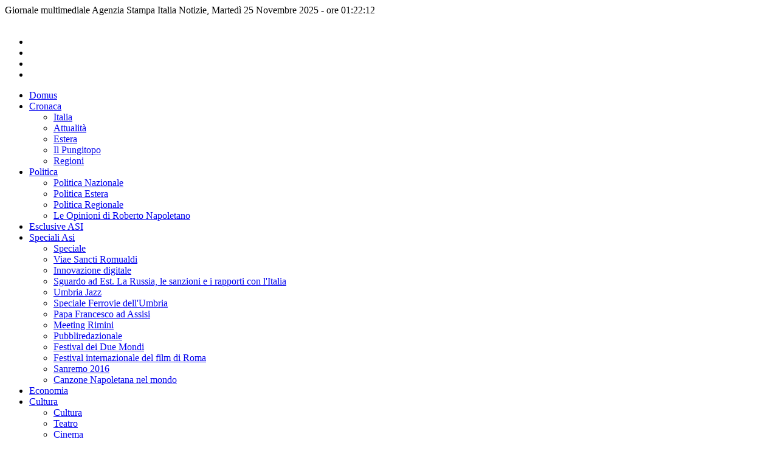

--- FILE ---
content_type: text/html; charset=utf-8
request_url: https://agenziastampaitalia.it/politica/politica-nazionale/1822-casini-udc-si-al-centro-destra-no-a-berlusconi-
body_size: 10926
content:
<!doctype html>
<html lang="it-it">
<head>
<base href="https://agenziastampaitalia.it/politica/politica-nazionale/1822-casini-udc-si-al-centro-destra-no-a-berlusconi-" />
<meta http-equiv="content-type" content="text/html; charset=utf-8" />
<meta name="keywords" content="informazione, comunicazione, media, politica, cronaca, economia, sport. Politica Nazionale, Politica Estera, Politica Italia" />
<meta name="rights" content="Agenzia stampa italia" />
<meta name="author" content=" Redazione ASI" />
<meta property="og:title" content="Casini (Udc): Si al centro-destra, no a Berlusconi " />
<meta property="og:type" content="article" />
<meta property="og:description" content="(ASI) Dopo le smentite del Premier e le accuse mosse contro la magistratura di un possibile complotto de nei sui confronti &amp;egrave; Pier Ferdinando Casini a parlare." />
<meta property="og:locale" content="it_IT" />
<meta property="og:site_name" content="Agenzia Stampa Italia" />
<meta property="og:image" content="http://casinipresidente.files.wordpress.com/2008/04/_documenti_fotodeputati_casini.jpg" />
<meta property="og:url" content="https://agenziastampaitalia.it/politica/politica-nazionale/1822-casini-udc-si-al-centro-destra-no-a-berlusconi-" />
<meta property="article:published_time" content="2011-01-24T12:33:54+00:00" />
<meta property="article:modified_time" content="2011-01-24T12:33:54+00:00" />
<meta property="article:section" content="Politica Nazionale" />
<meta name="description" content="(ASI) Dopo le smentite del Premier e le accuse mosse contro la magistratura di un possibile complotto de nei sui confronti è Pier Ferdinando Casini a" />
<meta name="generator" content="Joomla! - Open Source Content Management - Version 3.10.12 + SEOSimple (http://daobydesign.com)" />
<title>Casini (Udc): Si al centro-destra, no a Berlusconi  | Agenzia Stampa Italia</title>
<link href="/favicon.ico" rel="shortcut icon" type="image/vnd.microsoft.icon" />
<style type="text/css">.spshare_fltlft{display:inline-block}.spshare{margin:10px 0}.sp_fblike{width:120px}.sp_pinterest,.sp_linkedin,.sp_digg{margin-right:10px}.sp_pinterest a{float:left}.sp_plusone{width:62px}.sp_twitter{width:66px}</style>
<script type="application/json" class="joomla-script-options new">{"csrf.token":"83657b443f7b1c587b2b0c4ff369fc00","system.paths":{"root":"","base":""}}</script>
<script src="https://platform.twitter.com/widgets.js" type="text/javascript"></script>
<script type="application/javascript" src="/media/plg_jchoptimize/assets3/gz/0/5a82906c916de2060e54e34ed64b8254.js"></script>
<script type="text/javascript">jQuery(function($){initTooltips();$("body").on("subform-row-add",initTooltips);function initTooltips(event,container){container=container||document;$(container).find(".hasTooltip").tooltip({"html":true,"container":"body"});}});jQuery(window).on('load',function(){new JCaption('img.caption');});jQuery(window).on('load',function(){new JCaption('img.caption');});jQuery(window).on('load',function(){new JCaption('img.caption');});jQuery(window).on('load',function(){new JCaption('img.caption');});jQuery(window).on('load',function(){new JCaption('img.caption');});jQuery(window).on('load',function(){new JCaption('img.caption');});</script>
<meta name="viewport" content="width=device-width, initial-scale=1.0">
<meta http-equiv="X-UA-Compatible" content="IE=edge,chrome=1" />
<meta http-equiv="Content-Type" content="text/html; charset=UTF-8" />
<link rel="apple-touch-icon-precomposed" href="/images/apple-touch-icon-57x57-precomposed.png">
<link rel="apple-touch-icon-precomposed" sizes="72x72" href="/images/apple-touch-icon-72x72-precomposed.png">
<link rel="apple-touch-icon-precomposed" sizes="114x114" href="/images/apple-touch-icon-114x114-precomposed.png">
<link rel="apple-touch-icon-precomposed" sizes="144x144" href="/images/apple-touch-icon-144x144-precomposed.png">
<!-- Le HTML5 shim and media query for IE8 support -->
<!--[if lt IE 9]>
	<script src="//html5shim.googlecode.com/svn/trunk/html5.js"></script>
	<script type="text/javascript" src="/js/respond.min.js"></script>
	<![endif]-->
<link rel="stylesheet" type="text/css" href="/media/plg_jchoptimize/assets3/gz/0/c4bea2dee1ff3dca0f2a4984b75b33bc.css" />
<script src="https://code.jquery.com/jquery-3.6.0.min.js" integrity="sha256-/xUj+3OJU5yExlq6GSYGSHk7tPXikynS7ogEvDej/m4=" crossorigin="anonymous"></script>
<!-- Start cookieyes banner --> <!-- End cookieyes banner -->
<script type="application/javascript" src="/media/plg_jchoptimize/assets3/gz/1/5a82906c916de2060e54e34ed64b8254.js"></script>
<script id="cookieyes"  defer="defer" type="text/javascript" src="https://cdn-cookieyes.com/client_data/efa1561264656347430a8bf9/script.js"></script>
<script defer="defer" src="https://kit.fontawesome.com/0a3ab8e710.js" crossorigin="anonymous"></script>
</head>
<body>
<div class="wrapped-boxed">
<div class="top-header-outer">
<div class="top-header-inner"><script language="JavaScript" type="text/javascript">data=new Date();ora=data.getHours();minuti=data.getMinutes();secondi=data.getSeconds();giorno=data.getDay();mese=data.getMonth();date=data.getDate();year=data.getYear();if(minuti<10)minuti="0"+minuti;if(secondi<10)secondi="0"+secondi;if(year<1900)year=year+1900;if(ora<10)ora="0"+ora;if(giorno==0)giorno=" Domenica ";if(giorno==1)giorno=" Lunedì ";if(giorno==2)giorno=" Martedì ";if(giorno==3)giorno=" Mercoledì ";if(giorno==4)giorno=" Giovedì ";if(giorno==5)giorno=" Venerdì ";if(giorno==6)giorno=" Sabato ";if(mese==0)mese="Gennaio ";if(mese==1)mese="Febbraio ";if(mese==2)mese="Marzo ";if(mese==3)mese="Aprile ";if(mese==4)mese="Maggio ";if(mese==5)mese="Giugno ";if(mese==6)mese="Luglio ";if(mese==7)mese="Agosto ";if(mese==8)mese="Settembre ";if(mese==9)mese="Ottobre ";if(mese==10)mese="Novembre ";if(mese==11)mese="Dicembre";document.write("Giornale multimediale Agenzia Stampa Italia Notizie, "+giorno+" "+date+" "+mese+" "+year+" - ore "+ora+":"+minuti+":"+secondi);</script></div>
</div>
<div class="header-outer">
<div class="header-inner">
<div class="navigazioneBurg"><div class="menunavigaTop"><div></div>
<div></div>
<div></div></div></div>
<div class="logospace"><a href="https://agenziastampaitalia.it" title="Home Page" ><img src="https://agenziastampaitalia.it/templates/ageniziastampaitalia2022/images/logo_asi.jpg" width="1200" height="217" alt=""/></a></div>
<div class="navigasocial"><ul class="socialgrid">
<li><a href="https://www.youtube.com/user/AgenziaStampa" target="_blank"><i class="fa-brands fa-youtube"></i></a></li>
<li><a href="https://twitter.com/agenziaasi" target="_blank"><i class="fa-brands fa-twitter"></i></a></li>
<li><a href="https://www.facebook.com/agenziastampa.italia" target="_blank"><i class="fa-brands fa-facebook"></i></a></li>
<li><a href="https://www.instagram.com/agenziastampaitalia/" target="_blank"><i class="fa-brands fa-instagram"></i></a></li>
</ul></div>
<div class="navigaspace">
<nav class="navbar navbar-default" role="navigation" id="menuwrapper">
<ul class="nav menu mod-list">
<li class="item-733 default"><a href="/" >Domus</a></li><li class="item-640 deeper parent"><a href="/cronaca" >Cronaca</a><ul class="nav-child unstyled small"><li class="item-641"><a href="/cronaca/italia" >Italia</a></li><li class="item-1017"><a href="/cronaca/attualita" >Attualità</a></li><li class="item-642"><a href="/cronaca/estera" >Estera</a></li><li class="item-637"><a href="/cronaca/il-pungitopo" >Il Pungitopo</a></li><li class="item-643"><a href="/cronaca/regioni" >Regioni</a></li></ul></li><li class="item-632 active deeper parent"><a href="/politica" >Politica</a><ul class="nav-child unstyled small"><li class="item-633 current active"><a href="/politica/politica-nazionale" >Politica Nazionale</a></li><li class="item-635"><a href="/politica/politica-estera" >Politica Estera</a></li><li class="item-636"><a href="/politica/politica-regionale" >Politica Regionale</a></li><li class="item-823"><a href="/politica/le-opinioni-di-roberto-napoletano" >Le Opinioni di Roberto Napoletano</a></li></ul></li><li class="item-631"><a href="/esclusive-asi" >Esclusive ASI</a></li><li class="item-644 deeper parent"><a href="/speciali-asi" >Speciali Asi</a><ul class="nav-child unstyled small"><li class="item-645"><a href="/speciali-asi/speciale" >Speciale</a></li><li class="item-1016"><a href="/speciali-asi/viae-sancti-romualdi" >Viae Sancti Romualdi</a></li><li class="item-846"><a href="/speciali-asi/innovazione-digitale" >Innovazione digitale</a></li><li class="item-790"><a href="/speciali-asi/sguardo-ad-est-la-russia-le-sanzioni-e-i-rapporti-con-l-italia" >Sguardo ad Est. La Russia, le sanzioni e i rapporti con l'Italia</a></li><li class="item-648"><a href="/speciali-asi/umbria-jazz" >Umbria Jazz</a></li><li class="item-773"><a href="/speciali-asi/speciale-ferrovie-dell-umbria" >Speciale Ferrovie dell'Umbria</a></li><li class="item-646"><a href="/speciali-asi/papa-francesco-ad-assisi" >Papa Francesco ad Assisi</a></li><li class="item-647"><a href="/speciali-asi/meeting-rimini" >Meeting Rimini</a></li><li class="item-824"><a href="/speciali-asi/meeting-rimini-2" >Pubbliredazionale</a></li><li class="item-649"><a href="/speciali-asi/festival-dei-due-mondi" >Festival dei Due Mondi</a></li><li class="item-650"><a href="/speciali-asi/festival-internazionale-del-film-di-roma" >Festival internazionale del film di Roma </a></li><li class="item-765"><a href="/speciali-asi/sanremo-2016" >Sanremo 2016</a></li><li class="item-898"><a href="/speciali-asi/canzone-napoletana-nel-mondo" >Canzone Napoletana nel mondo</a></li></ul></li><li class="item-652"><a href="/economia" >Economia</a></li><li class="item-653 deeper parent"><a href="/cultura" >Cultura</a><ul class="nav-child unstyled small"><li class="item-654"><a href="/cultura/cultura-2" >Cultura</a></li><li class="item-655"><a href="/cultura/teatro" >Teatro</a></li><li class="item-656"><a href="/cultura/cinema" >Cinema</a></li><li class="item-657"><a href="/cultura/musica" >Musica</a></li><li class="item-658"><a href="/cultura/eventi" >Eventi</a></li><li class="item-659"><a href="/cultura/guida-asi" >Guida ASI</a></li><li class="item-660"><a href="/cultura/scienza-e-tecnologia" >Scienza e tecnologia</a></li><li class="item-661"><a href="/cultura/oroscopo" >Oroscopo</a></li><li class="item-662"><a href="/cultura/medicina-e-salute" >Medicina e Salute</a></li><li class="item-772"><a href="/cultura/esoterismo" >Esoterismo</a></li></ul></li><li class="item-666 deeper parent"><a href="/sport" >Sport</a><ul class="nav-child unstyled small"><li class="item-771"><a href="/sport/olimpiadi" >Olimpiadi</a></li><li class="item-667"><a href="/sport/calcio" >Calcio</a></li><li class="item-668"><a href="/sport/calcio-serie-a" >Calcio Serie A</a></li><li class="item-670"><a href="/sport/calcio-serie-b" >Calcio Serie B</a></li><li class="item-671"><a href="/sport/calcio-lega-pro-i-divisione-girone-b" >Calcio Lega Pro I Divisione Girone B</a></li><li class="item-672"><a href="/sport/calcio-lega-pro-ii-divisione-girone-b" >Calcio Lega Pro II Divisione Girone B</a></li><li class="item-673"><a href="/sport/pallacanestro" >Pallacanestro</a></li><li class="item-674"><a href="/sport/pugilato" >Pugilato</a></li><li class="item-675"><a href="/sport/pallavolo" >Pallavolo</a></li><li class="item-676"><a href="/sport/tennis" >Tennis</a></li><li class="item-677"><a href="/sport/calcio-da-tavolo" >Calcio da tavolo</a></li><li class="item-678"><a href="/sport/ciclismo" >Ciclismo</a></li><li class="item-1026"><a href="/sport/motori" >Motori</a></li><li class="item-679"><a href="/sport/scacchi" >Scacchi</a></li><li class="item-680"><a href="/sport/rugby" >Rugby</a></li><li class="item-681"><a href="/sport/calcio-internazionale" >Calcio internazionale</a></li><li class="item-682"><a href="/sport/vari" >Vari</a></li></ul></li><li class="item-685 deeper parent"><a href="/radio-e-tv" >Multimedia</a><ul class="nav-child unstyled small"><li class="item-696"><a href="/radio-e-tv/web-tv" >Web Tv</a></li><li class="item-697"><a href="/radio-e-tv/web-radio" >Web Radio</a></li><li class="item-687"><a href="/radio-e-tv/multimedia" >Galleria fotografica</a></li><li class="item-686"><a href="/radio-e-tv/interviste" >Interviste</a></li><li class="item-791"><a href="/radio-e-tv/giornale-radio-asi" >Giornale Radio ASI</a></li></ul></li><li class="item-690"><a href="/lettere-in-redazione" >Lettere in redazione</a></li><li class="item-695"><a href="/cerca" >Cerca</a></li></ul>
</nav>
</div>
</div>
</div>
<div class="content-outer">
<div class="content-inner">
<div class="contentMain">
<div id="system-message-container">
<div id="system-message">
<div class="alert alert-warning">
<a class="close" data-dismiss="alert">×</a>
<h4 class="alert-heading">Attenzione</h4>
<div>
<div class="alert-message">JUser: :_load: non è stato possibile caricare l'utente con ID: 113</div>
</div>
</div>
</div>
</div>
<div class="item-page" itemscope itemtype="https://schema.org/Article">
<meta itemprop="inLanguage" content="it-IT" />
<div class="page-header">
<h2 class="titoloArticolo" itemprop="name">
				Casini (Udc): Si al centro-destra, no a Berlusconi 			</h2>
<div class="occhielloArticolo"><p></p></div>
</div>
<div class="infoBox">
<div class="shareArticolo">
<div class="icons">
<div class="btn-group pull-right">
<button class="btn dropdown-toggle" type="button" id="dropdownMenuButton-1822" aria-label="Strumenti utenti"
				data-toggle="dropdown" aria-haspopup="true" aria-expanded="false">
<span class="icon-cog" aria-hidden="true"></span>
<span class="caret" aria-hidden="true"></span>
</button>
<ul class="dropdown-menu" aria-labelledby="dropdownMenuButton-1822">
<li class="print-icon"> <a href="/politica/politica-nazionale/1822-casini-udc-si-al-centro-destra-no-a-berlusconi-?tmpl=component&amp;print=1&amp;layout=default" title="Stampa articolo < Casini (Udc): Si al centro-destra, no a Berlusconi  >" onclick="window.open(this.href,'win2','status=no,toolbar=no,scrollbars=yes,titlebar=no,menubar=no,resizable=yes,width=640,height=480,directories=no,location=no'); return false;" rel="nofollow">	<span class="icon-print" aria-hidden="true"></span>
		Stampa	</a> </li>
</ul>
</div>
</div>
</div>
<div class="infoarticolo">	<dl class="article-info muted">
<dt class="article-info-term">
									Dettagli							</dt>
<dd class="category-name">
																		Categoria: <a href="/politica/politica-nazionale" itemprop="genre">Politica Nazionale</a>	</dd>
<dd class="published">
<span class="icon-calendar" aria-hidden="true"></span>
<time datetime="2011-01-24T13:33:54+01:00" itemprop="datePublished">
					Pubblicato: 24 Gennaio 2011				</time>
</dd>
</dl>
</div>
</div>
<div id='fb-root'></div><div class='spshare'><div class='sp_twitter spshare_fltlft'><a href='https://twitter.com/share' class='twitter-share-button' data-text='Casini (Udc): Si al centro-destra, no a Berlusconi  via @AgenziaASI' data-url='https://agenziastampaitalia.it/politica/politica-nazionale/1822-casini-udc-si-al-centro-destra-no-a-berlusconi-' data-count='vertical'>Tweet</a></div><div class="sp_fblike spshare_fltlft"><div class="fb-share-button" data-href="https://agenziastampaitalia.it/politica/politica-nazionale/1822-casini-udc-si-al-centro-destra-no-a-berlusconi-" data-layout="button_count" data-size="small"><a target="_blank"  class="fb-xfbml-parse-ignore">Condividi</a></div></div><div style='clear:both'></div></div>
<div itemprop="articleBody">
<p style="text-align: justify;">(ASI) Dopo le smentite del Premier e le accuse mosse contro la magistratura di un possibile complotto de nei sui confronti è Pier Ferdinando Casini a parlare.</p>
<p style="text-align: justify;"> </p>
<p style="text-align: justify;">Il leader dell'Unione di Centro in un'intervista rilasciata a "La Stampa" ha affermato di essere pronto a rientrare in una maggioranza di centro-destra, senza però di Silvio Berlusconi.</p>
<p style="text-align: justify;">"E' incredibile, invece di occuparsi dei problemi del Paese, che il Governo al gran completo pensa solo a difendere Berlusconi"- afferma Casini-"Berlusconi dovrebbe spiegarci, non può continuare a negare il cento per cento di quel che è stato accertato dalle indagini. Poi dovrebbe scusarsi per il danno d'immagine che questa storia sta portando al Paese. Nel Pdl ci sono personalità autorevoli che potrebbero guidare un governo "senza", ma non "contro", Berlusconi, che potrebbe conservare il ruolo di leader del centrodestra e dedicarsi a chiarire la sua posizione personale". Alla domanda se vede l'elezioni anticipate dietro l'angolo, Casini, concludendo, risponde: "«Le elezioni in Italia non le decide né il governo né l'opposizione. Tocca al Capo dello Stato. Se si apre una crisi e il presidente Napolitano, dopo le consultazioni, ravvisa che non esiste più una maggioranza, ci saranno le elezioni. Altrimenti no».</p>	</div>
<div class="clear"> </div>
<div class="social-buttons">
<div id="fb-root">
</div>
<script>(function(d,s,id){var js,fjs=d.getElementsByTagName(s)[0];if(d.getElementById(id))return;js=d.createElement(s);js.id=id;js.src="//connect.facebook.net/it_IT/sdk.js#xfbml=1&appId=300817476742261&version=v2.0";fjs.parentNode.insertBefore(js,fjs);}(document,'script','facebook-jssdk'));</script>
<div style="float:left;margin:0;padding:0;text-align:left;margin-right:10px;">
<div class="fb-like" data-layout="button_count" data-action="like" data-show-faces="false" data-share="false">
</div>
</div>
<div style="float:left;margin:0;padding:0;text-align:left;margin-right:10px;">
<div class="fb-share-button" data-type="button_count">
</div>
</div>
<div style="float:left;margin:0;padding:0;text-align:left;margin-right:10px;">
<a href="https://twitter.com/share" class="twitter-share-button" data-via="AgenziaASI" data-lang="it" data-hashtags="asi">Tweet</a>
<script>!function(d,s,id){var js,fjs=d.getElementsByTagName(s)[0],p=/^http:/.test(d.location)?'http':'https';if(!d.getElementById(id)){js=d.createElement(s);js.id=id;js.src=p+'://platform.twitter.com/widgets.js';fjs.parentNode.insertBefore(js,fjs);}}(document,'script','twitter-wjs');</script>
</div>
<div style="float:left;margin:0;padding:0;text-align:left;">
<script type="text/javascript" src="https://apis.google.com/js/plusone.js">
                                                                        </script>
<g:plusone>
</g:plusone>
</div>
<!--
                                                                    <span class='st_fblike_hcount' displayText='Facebook Like'>
                                                                    </span>
                                                                    <span class='st_facebook_hcount' displayText='Facebook'>
                                                                    </span>
                                                                    <span class='st_twitter_hcount' displayText='Tweet'>
                                                                    </span>
                                                                    <span class='st_googleplus_hcount' displayText='Google +'>
                                                                    </span>
                                                                    <span class='st__hcount' displayText=''>
                                                                    </span>-->
</div>
<div class="clear"> </div>
<!-- ############################################# -->
<ul class="pager pagenav">
<li class="previous">
<a class="hasTooltip" title="Idv: Serve il voto, Casini sbaglia strategia " aria-label="Articolo precedente: Idv: Serve il voto, Casini sbaglia strategia " href="/politica/politica-nazionale/1823-idv-serve-il-voto-casini-sbaglia-strategia-" rel="prev">
<span class="icon-chevron-left" aria-hidden="true"></span> <span aria-hidden="true">Indietro</span>	</a>
</li>
<li class="next">
<a class="hasTooltip" title="Carceri, Ferrante (PD): &quot;Numero suicidi tragica continuita’ con 2010&quot; " aria-label="Articolo successivo: Carceri, Ferrante (PD): &quot;Numero suicidi tragica continuita’ con 2010&quot; " href="/politica/politica-nazionale/1821-carceri-ferrante-pd-qnumero-suicidi-tragica-continuita-con-2010q-" rel="next">
<span aria-hidden="true">Avanti</span> <span class="icon-chevron-right" aria-hidden="true"></span>	</a>
</li>
</ul>
<p style="font-size: 10px; color: #333; text-align: justify;">ASI precisa: la pubblicazione di un articolo e/o di un'intervista scritta o video in tutte le sezioni del giornale non significa necessariamente la condivisione parziale o integrale dei contenuti in esso espressi. Gli elaborati possono rappresentare pareri, interpretazioni e ricostruzioni storiche anche soggettive. Pertanto, le responsabilità delle dichiarazioni sono dell'autore e/o dell'intervistato che ci ha fornito il contenuto. L'intento della testata è quello di fare informazione a 360 gradi e di divulgare notizie di interesse pubblico. Naturalmente, sull'argomento trattato, il giornale ASI è a disposizione degli interessati e a pubblicare loro i comunicati o/e le repliche che ci invieranno. Infine, invitiamo i lettori ad approfondire sempre gli argomenti trattati, a consultare più fonti e lasciamo a ciascuno di loro la libertà d'interpretazione</p>
<div class="clear"></div></div>
<div class="clear"></div>
<!-- striscia unica categoria CORRELATI -->
<div class="boxcatLung resized correlati"> <h3 class="titolosezioneHome">Continua a leggere</h3>
<!-- inizio pull -->
<div class="fasciasotto categoria">
<div class="articoloColST"><div class="immaginearticoloPrimoCol"><img src="https://agenziastampaitalia.it/images/260224/tiso.jpg"></div><div class="titoloArticoloPrimoCol"><h3><a href="https://agenziastampaitalia.it/politica/politica-nazionale/72911-cop30-confeuro-persa-occasione-su-combustibili-fossili-e-cambiamento-climatico">COP30, Confeuro: “Persa occasione su combustibili fossili e cambiamento climatico”</a></h3></div></div>
<div class="articoloColST"><div class="immaginearticoloPrimoCol"><img src="https://agenziastampaitalia.it/images/000280925/carmela_tiso.jpg"></div><div class="titoloArticoloPrimoCol"><h3><a href="https://agenziastampaitalia.it/politica/politica-nazionale/72910-violenza-donne-tiso-accademia-ic-contrastare-vittimizzazione-secondaria">Violenza donne, Tiso(Accademia IC): "Contrastare vittimizzazione secondaria" </a></h3></div></div>
<div class="articoloColST"><div class="immaginearticoloPrimoCol"><img src="https://agenziastampaitalia.it/"></div><div class="titoloArticoloPrimoCol"><h3><a href="https://agenziastampaitalia.it/politica/politica-nazionale/72909-le-regionali-come-test-delle-alleanze-segnali-per-il-futuro-e-indirizzi-per-il-presente">Le regionali come test delle alleanze: segnali per il futuro e indirizzi per il presente</a></h3></div></div>
</div>
<!-- fine pull -->
</div>
<!-- fine striscia unica categoria -->
</div>
<div class="SidebarMain">
<div class="moduletable">
<div class="custom"  >
<div>&nbsp;</div>
<div class="caption" style="text-align: left;"><strong><span><em>L'onestà intellettuale crea dibattito e stimola nelle persone l'approfondimento. Chi sostiene l'informazione libera, sostiene il pluralismo e la libertà di pensiero. La nostra missione è fare informazione a 360 gradi.</em></span></strong></div>
<div class="caption" style="text-align: left;"><br /><strong> <span style="font-size: 12pt;">Se credi ed apprezzi la linea editoriale di questo giornale hai la possibilità di sostenerlo concretamente.</span></strong></div>
<div>&nbsp;</div>
<form action="https://www.paypal.com/cgi-bin/webscr" method="post" target="_top"><input name="cmd" type="hidden" value="_s-xclick" /> <input name="hosted_button_id" type="hidden" value="32V3SHZB939ZC" /> <input alt="PayPal è il metodo rapido e sicuro per pagare e farsi pagare online." name="submit" src="https://www.paypalobjects.com/it_IT/IT/i/btn/btn_donateCC_LG.gif" type="image" /> <img src="https://www.paypalobjects.com/it_IT/i/scr/pixel.gif" alt="" width="1" height="1" style="display: block; margin-left: auto; margin-right: auto;" /></form>
<p>&nbsp;</p>
<p>&nbsp;</p></div>
</div>
<!-- ultimi articoli -->
<div class="boxcat">
<div class="fasciasopra categoria ultimiSidebar">
<h3 class="titolosezioneHome">Ultimi articoli</h3>
<div class="ColonnaSx">
<div class="immaginearticoloPrimo">
<img src="https://agenziastampaitalia.it/images/260224/tiso.jpg">
<div class="titoloArticoloPrimo"><h3><a href="https://agenziastampaitalia.it/politica/politica-nazionale/72911-cop30-confeuro-persa-occasione-su-combustibili-fossili-e-cambiamento-climatico">COP30, Confeuro: “Persa occasione su combustibili fossili e cambiamento climatico”</a></h3><p>(ASI) “La COP30 rappresenta un appuntamento fondamentale per promuovere soluzioni intersettoriali e costruire partenariati resilienti, contribuendo in modo concreto alla gestione dei rischi sempre più rilevanti legati alla crisi climatica.
</p>
</div>
</div>
</div>
<div class="ColonnaSx">
<div class="immaginearticoloPrimo">
<img src="https://agenziastampaitalia.it/images/000280925/carmela_tiso.jpg">
<div class="titoloArticoloPrimo"><h3><a href="https://agenziastampaitalia.it/politica/politica-nazionale/72910-violenza-donne-tiso-accademia-ic-contrastare-vittimizzazione-secondaria">Violenza donne, Tiso(Accademia IC): "Contrastare vittimizzazione secondaria" </a></h3><p>(ASI) "La violenza contro le donne non si manifesta solo attraverso colpi, minacce o abusi fisici. Esiste una forma di violenza più silenziosa, ma altrettanto distruttiva: la violenza delle parole. ...</p>
</div>
</div>
</div>
<div class="ColonnaSx">
<div class="immaginearticoloPrimo">
<img src="https://agenziastampaitalia.it/">
<div class="titoloArticoloPrimo"><h3><a href="https://agenziastampaitalia.it/politica/politica-nazionale/72909-le-regionali-come-test-delle-alleanze-segnali-per-il-futuro-e-indirizzi-per-il-presente">Le regionali come test delle alleanze: segnali per il futuro e indirizzi per il presente</a></h3><p>(ASI) - Sette regioni sono impegnate con i rinnovi del Presidente e della Giunta Regionale. Ma le elezioni in Veneto, Campania e Puglia sono state attenzionate come banco di prova ...</p>
</div>
</div>
</div>
<div class="ColonnaSx">
<div class="immaginearticoloPrimo">
<img src="https://agenziastampaitalia.it/images/000280925/G20.jpg">
<div class="titoloArticoloPrimo"><h3><a href="https://agenziastampaitalia.it/politica/politica-estera/72908-dal-g20-di-johannesburg-li-qiang-rilancia-il-multilateralismo-e-la-cooperazione-internazionale">Dal G20 di Johannesburg, Li Qiang rilancia il multilateralismo e la cooperazione internazionale</a></h3><p>(ASI) Messo in penombra dal frenetico dibattito successivo alla presentazione del piano di pace in 28 punti elaborato dagli Stati Uniti e sottoposto all’Ucraina, il G20 di Johannesburg ha comunque ...</p>
</div>
</div>
</div>
<div class="ColonnaSx">
<div class="immaginearticoloPrimo">
<img src="https://agenziastampaitalia.it/images/000/pacerussiaucraina.jpg">
<div class="titoloArticoloPrimo"><h3><a href="https://agenziastampaitalia.it/politica/politica-estera/72907-da-washington-a-ginevra-il-piano-in-28-punti-e-la-replica-europea">Da Washington a Ginevra: il piano in 28 punti e la replica europea</a></h3><p>(ASI) - Gli Stati Uniti hanno svelato il loro piano in 28 punti degli USA, per la pace in Ucraina. È un progetto di pace ambizioso che combina garanzie di sicurezza, concessioni ...</p>
</div>
</div>
</div>
<div class="ColonnaSx">
<div class="immaginearticoloPrimo">
<img src="https://agenziastampaitalia.it/images/260224/aleo1.jpg">
<div class="titoloArticoloPrimo"><h3><a href="https://agenziastampaitalia.it/cronaca/attualita/72906-dubai-un-boato-enorme-poi-lo-schianto-aleo-testimone-della-tragedia-aerea-al-dubai-air-show">Dubai. “Un boato enorme, poi lo schianto”: Aleo testimone della tragedia aerea al Dubai Air Show</a></h3><p>(ASI) Dubai – Una tragedia ha scosso il pubblico del Dubai Air Show durante l’ultima giornata della manifestazione: un caccia HAL Tejas dell’aeronautica militare indiana si è schiantato al suolo ...</p>
</div>
</div>
</div>
<div class="ColonnaSx">
<div class="immaginearticoloPrimo">
<img src="https://agenziastampaitalia.it/images/000/bertoldi11.jpg">
<div class="titoloArticoloPrimo"><h3><a href="https://agenziastampaitalia.it/politica/politica-nazionale/72905-lo-stato-e-la-famiglia-innaturale-che-non-abbiamo-mai-scelto"> Lo Stato è la famiglia innaturale che non abbiamo mai scelto.</a></h3><p>(ASI) La vicenda della famiglia che vive nel bosco a Palmoli (Abruzzo) è l’ennesima prova di quanto lo Stato tenda a sostituirsi ai genitori: uno Stato paternalista, etico e oppressivo ...</p>
</div>
</div>
</div>
<div class="ColonnaSx">
<div class="immaginearticoloPrimo">
<img src="https://agenziastampaitalia.it/images/000/ornalla_ciao.jpg">
<div class="titoloArticoloPrimo"><h3><a href="https://agenziastampaitalia.it/cronaca/attualita/72904-addio-a-ornella-vanoni-di-salvo-nugnes">Addio a Ornella Vanoni di Salvo Nugnes</a></h3><p>(ASI) Una delle voci più grandi e riconoscibili della musica italiana ci lascia: un’artista straordinaria, carismatica, capace di trasformare ogni brano in un’emozione irripetibile.
</p>
</div>
</div>
</div>
<div class="ColonnaSx">
<div class="immaginearticoloPrimo">
<img src="https://agenziastampaitalia.it/images/260224/mazzetti3.jpg">
<div class="titoloArticoloPrimo"><h3><a href="https://agenziastampaitalia.it/politica/politica-nazionale/72903-alluvione-mazzetti-fi-un-testo-unico-per-stabilire-competenze-e-gestione-lanciamo-una-sinergia-dalla-prevenzione-all-emergenza-fino-alla-ricostruzione-utilizzando-pubblico-privato">Alluvione, Mazzetti (FI): "Un testo unico per stabilire competenze e gestione. Lanciamo una sinergia dalla prevenzione all'emergenza fino alla ricostruzione utilizzando  pubblico-privato"</a></h3><p>(ASI) Roma – "Anche oggi abbiamo voluto valorizzare le imprese del territorio che, con grande professionalità, si sono strutturate, specializzate, hanno saputo innovare e hanno fatto sinergia con il pubblico.
</p>
</div>
</div>
</div>
<div class="ColonnaSx">
<div class="immaginearticoloPrimo">
<img src="https://agenziastampaitalia.it/images/000/delmastro1.jpg">
<div class="titoloArticoloPrimo"><h3><a href="https://agenziastampaitalia.it/politica/politica-nazionale/72902-carceri-delmastro-fdi-a-civitavecchia-134-nuovi-posti-di-civilta-lo-stato-avanza">Carceri, Delmastro (FdI): a Civitavecchia 134 nuovi posti di civiltà. lo Stato avanza</a></h3><p>(ASI) “Quella di ieri è stata una giornata fondamentale per il sistema penitenziario del Lazio e per la città di Civitavecchia.&nbsp;Con l’inaugurazione del nuovo reparto Gemelli della Casa ...</p>
</div>
</div>
</div>
</div>
</div>
<!-- fine ultimi articoli -->
</div>
</div>
</div>
<div id="system-message-container">
<div id="system-message">
<div class="alert alert-warning">
<a class="close" data-dismiss="alert">×</a>
<h4 class="alert-heading">Attenzione</h4>
<div>
<div class="alert-message">JUser: :_load: non è stato possibile caricare l'utente con ID: 113</div>
</div>
</div>
</div>
</div>
<div class="pre-footer-outer">
<div class="navigasocial mobile"><ul class="socialgrid">
<li><a href="https://www.youtube.com/user/AgenziaStampa" target="_blank"><i class="fa-brands fa-youtube"></i></a></li>
<li><a href="https://twitter.com/agenziaasi" target="_blank"><i class="fa-brands fa-twitter"></i></a></li>
<li><a href="https://www.facebook.com/agenziastampa.italia" target="_blank"><i class="fa-brands fa-facebook"></i></a></li>
<li><a href="https://www.instagram.com/agenziastampaitalia/" target="_blank"><i class="fa-brands fa-instagram"></i></a></li>
</ul></div>
<div class="pre-footer-inner"><img class="logofooter" src="https://agenziastampaitalia.it/templates/ageniziastampaitalia2022/images/logo_asi.jpg">
<div class="moduletable sitemap_bottom">
<h3>Mappa del giornale multimediale www.agenziastampaitalia.it</h3>
<ul class="nav menu mod-list">
<li class="item-733 default"><a href="/" >Domus</a></li><li class="item-640 deeper parent"><a href="/cronaca" >Cronaca</a><ul class="nav-child unstyled small"><li class="item-641"><a href="/cronaca/italia" >Italia</a></li><li class="item-1017"><a href="/cronaca/attualita" >Attualità</a></li><li class="item-642"><a href="/cronaca/estera" >Estera</a></li><li class="item-637"><a href="/cronaca/il-pungitopo" >Il Pungitopo</a></li><li class="item-643"><a href="/cronaca/regioni" >Regioni</a></li></ul></li><li class="item-632 active deeper parent"><a href="/politica" >Politica</a><ul class="nav-child unstyled small"><li class="item-633 current active"><a href="/politica/politica-nazionale" >Politica Nazionale</a></li><li class="item-635"><a href="/politica/politica-estera" >Politica Estera</a></li><li class="item-636"><a href="/politica/politica-regionale" >Politica Regionale</a></li><li class="item-823"><a href="/politica/le-opinioni-di-roberto-napoletano" >Le Opinioni di Roberto Napoletano</a></li></ul></li><li class="item-631"><a href="/esclusive-asi" >Esclusive ASI</a></li><li class="item-644 deeper parent"><a href="/speciali-asi" >Speciali Asi</a><ul class="nav-child unstyled small"><li class="item-645"><a href="/speciali-asi/speciale" >Speciale</a></li><li class="item-1016"><a href="/speciali-asi/viae-sancti-romualdi" >Viae Sancti Romualdi</a></li><li class="item-846"><a href="/speciali-asi/innovazione-digitale" >Innovazione digitale</a></li><li class="item-790"><a href="/speciali-asi/sguardo-ad-est-la-russia-le-sanzioni-e-i-rapporti-con-l-italia" >Sguardo ad Est. La Russia, le sanzioni e i rapporti con l'Italia</a></li><li class="item-648"><a href="/speciali-asi/umbria-jazz" >Umbria Jazz</a></li><li class="item-773"><a href="/speciali-asi/speciale-ferrovie-dell-umbria" >Speciale Ferrovie dell'Umbria</a></li><li class="item-646"><a href="/speciali-asi/papa-francesco-ad-assisi" >Papa Francesco ad Assisi</a></li><li class="item-647"><a href="/speciali-asi/meeting-rimini" >Meeting Rimini</a></li><li class="item-824"><a href="/speciali-asi/meeting-rimini-2" >Pubbliredazionale</a></li><li class="item-649"><a href="/speciali-asi/festival-dei-due-mondi" >Festival dei Due Mondi</a></li><li class="item-650"><a href="/speciali-asi/festival-internazionale-del-film-di-roma" >Festival internazionale del film di Roma </a></li><li class="item-765"><a href="/speciali-asi/sanremo-2016" >Sanremo 2016</a></li><li class="item-898"><a href="/speciali-asi/canzone-napoletana-nel-mondo" >Canzone Napoletana nel mondo</a></li></ul></li><li class="item-652"><a href="/economia" >Economia</a></li><li class="item-653 deeper parent"><a href="/cultura" >Cultura</a><ul class="nav-child unstyled small"><li class="item-654"><a href="/cultura/cultura-2" >Cultura</a></li><li class="item-655"><a href="/cultura/teatro" >Teatro</a></li><li class="item-656"><a href="/cultura/cinema" >Cinema</a></li><li class="item-657"><a href="/cultura/musica" >Musica</a></li><li class="item-658"><a href="/cultura/eventi" >Eventi</a></li><li class="item-659"><a href="/cultura/guida-asi" >Guida ASI</a></li><li class="item-660"><a href="/cultura/scienza-e-tecnologia" >Scienza e tecnologia</a></li><li class="item-661"><a href="/cultura/oroscopo" >Oroscopo</a></li><li class="item-662"><a href="/cultura/medicina-e-salute" >Medicina e Salute</a></li><li class="item-772"><a href="/cultura/esoterismo" >Esoterismo</a></li></ul></li><li class="item-666 deeper parent"><a href="/sport" >Sport</a><ul class="nav-child unstyled small"><li class="item-771"><a href="/sport/olimpiadi" >Olimpiadi</a></li><li class="item-667"><a href="/sport/calcio" >Calcio</a></li><li class="item-668"><a href="/sport/calcio-serie-a" >Calcio Serie A</a></li><li class="item-670"><a href="/sport/calcio-serie-b" >Calcio Serie B</a></li><li class="item-671"><a href="/sport/calcio-lega-pro-i-divisione-girone-b" >Calcio Lega Pro I Divisione Girone B</a></li><li class="item-672"><a href="/sport/calcio-lega-pro-ii-divisione-girone-b" >Calcio Lega Pro II Divisione Girone B</a></li><li class="item-673"><a href="/sport/pallacanestro" >Pallacanestro</a></li><li class="item-674"><a href="/sport/pugilato" >Pugilato</a></li><li class="item-675"><a href="/sport/pallavolo" >Pallavolo</a></li><li class="item-676"><a href="/sport/tennis" >Tennis</a></li><li class="item-677"><a href="/sport/calcio-da-tavolo" >Calcio da tavolo</a></li><li class="item-678"><a href="/sport/ciclismo" >Ciclismo</a></li><li class="item-1026"><a href="/sport/motori" >Motori</a></li><li class="item-679"><a href="/sport/scacchi" >Scacchi</a></li><li class="item-680"><a href="/sport/rugby" >Rugby</a></li><li class="item-681"><a href="/sport/calcio-internazionale" >Calcio internazionale</a></li><li class="item-682"><a href="/sport/vari" >Vari</a></li></ul></li><li class="item-685 deeper parent"><a href="/radio-e-tv" >Multimedia</a><ul class="nav-child unstyled small"><li class="item-696"><a href="/radio-e-tv/web-tv" >Web Tv</a></li><li class="item-697"><a href="/radio-e-tv/web-radio" >Web Radio</a></li><li class="item-687"><a href="/radio-e-tv/multimedia" >Galleria fotografica</a></li><li class="item-686"><a href="/radio-e-tv/interviste" >Interviste</a></li><li class="item-791"><a href="/radio-e-tv/giornale-radio-asi" >Giornale Radio ASI</a></li></ul></li><li class="item-690"><a href="/lettere-in-redazione" >Lettere in redazione</a></li><li class="item-695"><a href="/cerca" >Cerca</a></li></ul>
</div>
</div>
</div>
<div class="footer-outer">
<div class="footer-inner">	<div class="moduletable">
<ul class="nav menu menufooter mod-list">
<li class="item-185"><a href="/chi-siamo" >Chi siamo</a></li><li class="item-186"><a href="/" >Contatti</a></li><li class="item-1015"><a href="/partner-asi" >Partner ASI</a></li><li class="item-187"><a href="/" >Crediti</a></li><li class="item-988"><a href="/giornale-giorno" >Giornale del giorno</a></li><li class="item-740"><a href="/privacy-policy" >Privacy Policy</a></li><li class="item-718"><a href="/area-riservata" >Area riservata</a></li><li class="item-897"><a href="/sostieni-asi" >Sostieni ASI</a></li></ul>
</div>
<p>Agenzia Stampa Italia: Giornale A.S.I. - Supplemento Quotidiano di "TifoGrifo" Registrazione N° 33/2002 Albo dei Periodici del Tribunale di Perugia 24/9/2002 autorizzato il 30/7/2009 - Iscrizione Registro Operatori della Comunicazione N° 21374 - Partita IVA: 03125390546 - Iscritta al registro delle imprese di Perugia C.C.I.A.A. Nr. Rea PG 273151
<br />Copyright © 2010-2022 www.agenziastampaitalia.it. Tutti i diritti sono riservati.</p></div>
</div>
<div class="menu_mobile menu_mobile_fullscreen"><a class="menunavigaTopClose">X</a>
<div class="menu_mobile_inner">
<div class="contentMen">
<div class="leftMen"><nav class="navbar navbar-default" role="navigation" id="menuwrapper">
<ul class="nav menu mod-list">
<li class="item-733 default"><a href="/" >Domus</a></li><li class="item-640 deeper parent"><a href="/cronaca" >Cronaca</a><ul class="nav-child unstyled small"><li class="item-641"><a href="/cronaca/italia" >Italia</a></li><li class="item-1017"><a href="/cronaca/attualita" >Attualità</a></li><li class="item-642"><a href="/cronaca/estera" >Estera</a></li><li class="item-637"><a href="/cronaca/il-pungitopo" >Il Pungitopo</a></li><li class="item-643"><a href="/cronaca/regioni" >Regioni</a></li></ul></li><li class="item-632 active deeper parent"><a href="/politica" >Politica</a><ul class="nav-child unstyled small"><li class="item-633 current active"><a href="/politica/politica-nazionale" >Politica Nazionale</a></li><li class="item-635"><a href="/politica/politica-estera" >Politica Estera</a></li><li class="item-636"><a href="/politica/politica-regionale" >Politica Regionale</a></li><li class="item-823"><a href="/politica/le-opinioni-di-roberto-napoletano" >Le Opinioni di Roberto Napoletano</a></li></ul></li><li class="item-631"><a href="/esclusive-asi" >Esclusive ASI</a></li><li class="item-644 deeper parent"><a href="/speciali-asi" >Speciali Asi</a><ul class="nav-child unstyled small"><li class="item-645"><a href="/speciali-asi/speciale" >Speciale</a></li><li class="item-1016"><a href="/speciali-asi/viae-sancti-romualdi" >Viae Sancti Romualdi</a></li><li class="item-846"><a href="/speciali-asi/innovazione-digitale" >Innovazione digitale</a></li><li class="item-790"><a href="/speciali-asi/sguardo-ad-est-la-russia-le-sanzioni-e-i-rapporti-con-l-italia" >Sguardo ad Est. La Russia, le sanzioni e i rapporti con l'Italia</a></li><li class="item-648"><a href="/speciali-asi/umbria-jazz" >Umbria Jazz</a></li><li class="item-773"><a href="/speciali-asi/speciale-ferrovie-dell-umbria" >Speciale Ferrovie dell'Umbria</a></li><li class="item-646"><a href="/speciali-asi/papa-francesco-ad-assisi" >Papa Francesco ad Assisi</a></li><li class="item-647"><a href="/speciali-asi/meeting-rimini" >Meeting Rimini</a></li><li class="item-824"><a href="/speciali-asi/meeting-rimini-2" >Pubbliredazionale</a></li><li class="item-649"><a href="/speciali-asi/festival-dei-due-mondi" >Festival dei Due Mondi</a></li><li class="item-650"><a href="/speciali-asi/festival-internazionale-del-film-di-roma" >Festival internazionale del film di Roma </a></li><li class="item-765"><a href="/speciali-asi/sanremo-2016" >Sanremo 2016</a></li><li class="item-898"><a href="/speciali-asi/canzone-napoletana-nel-mondo" >Canzone Napoletana nel mondo</a></li></ul></li><li class="item-652"><a href="/economia" >Economia</a></li><li class="item-653 deeper parent"><a href="/cultura" >Cultura</a><ul class="nav-child unstyled small"><li class="item-654"><a href="/cultura/cultura-2" >Cultura</a></li><li class="item-655"><a href="/cultura/teatro" >Teatro</a></li><li class="item-656"><a href="/cultura/cinema" >Cinema</a></li><li class="item-657"><a href="/cultura/musica" >Musica</a></li><li class="item-658"><a href="/cultura/eventi" >Eventi</a></li><li class="item-659"><a href="/cultura/guida-asi" >Guida ASI</a></li><li class="item-660"><a href="/cultura/scienza-e-tecnologia" >Scienza e tecnologia</a></li><li class="item-661"><a href="/cultura/oroscopo" >Oroscopo</a></li><li class="item-662"><a href="/cultura/medicina-e-salute" >Medicina e Salute</a></li><li class="item-772"><a href="/cultura/esoterismo" >Esoterismo</a></li></ul></li><li class="item-666 deeper parent"><a href="/sport" >Sport</a><ul class="nav-child unstyled small"><li class="item-771"><a href="/sport/olimpiadi" >Olimpiadi</a></li><li class="item-667"><a href="/sport/calcio" >Calcio</a></li><li class="item-668"><a href="/sport/calcio-serie-a" >Calcio Serie A</a></li><li class="item-670"><a href="/sport/calcio-serie-b" >Calcio Serie B</a></li><li class="item-671"><a href="/sport/calcio-lega-pro-i-divisione-girone-b" >Calcio Lega Pro I Divisione Girone B</a></li><li class="item-672"><a href="/sport/calcio-lega-pro-ii-divisione-girone-b" >Calcio Lega Pro II Divisione Girone B</a></li><li class="item-673"><a href="/sport/pallacanestro" >Pallacanestro</a></li><li class="item-674"><a href="/sport/pugilato" >Pugilato</a></li><li class="item-675"><a href="/sport/pallavolo" >Pallavolo</a></li><li class="item-676"><a href="/sport/tennis" >Tennis</a></li><li class="item-677"><a href="/sport/calcio-da-tavolo" >Calcio da tavolo</a></li><li class="item-678"><a href="/sport/ciclismo" >Ciclismo</a></li><li class="item-1026"><a href="/sport/motori" >Motori</a></li><li class="item-679"><a href="/sport/scacchi" >Scacchi</a></li><li class="item-680"><a href="/sport/rugby" >Rugby</a></li><li class="item-681"><a href="/sport/calcio-internazionale" >Calcio internazionale</a></li><li class="item-682"><a href="/sport/vari" >Vari</a></li></ul></li><li class="item-685 deeper parent"><a href="/radio-e-tv" >Multimedia</a><ul class="nav-child unstyled small"><li class="item-696"><a href="/radio-e-tv/web-tv" >Web Tv</a></li><li class="item-697"><a href="/radio-e-tv/web-radio" >Web Radio</a></li><li class="item-687"><a href="/radio-e-tv/multimedia" >Galleria fotografica</a></li><li class="item-686"><a href="/radio-e-tv/interviste" >Interviste</a></li><li class="item-791"><a href="/radio-e-tv/giornale-radio-asi" >Giornale Radio ASI</a></li></ul></li><li class="item-690"><a href="/lettere-in-redazione" >Lettere in redazione</a></li><li class="item-695"><a href="/cerca" >Cerca</a></li></ul>
</nav>	</div>
<div class="rightMen"></div>
</div>
</div></div>
</div>
<script>jQuery(document).ready(function($){$(".menunavigaTop").click(function(){$('.menu_mobile').addClass("opened");$(".menunavigaTop").hide();$(".menunavigaTopClose").show();});$(".menunavigaTopClose").click(function(){$('.menu_mobile').removeClass("opened");$(".menunavigaTopClose").hide();$(".menunavigaTop").show();});$('.my-news-ticker').AcmeTicker({type:'marquee',direction:'left',speed:0.04,controls:{toggle:$('.acme-news-ticker-pause'),}});$('.slides').slick({slidesToShow:1,slidesToScroll:1,autoplay:true,autoplaySpeed:5000,dots:true,infinite:true,speed:300});});</script>
<script>;</script>
<!-- Google tag (gtag.js) -->
<script async src="https://www.googletagmanager.com/gtag/js?id=UA-49877109-1"></script>
<script>window.dataLayer=window.dataLayer||[];function gtag(){dataLayer.push(arguments);}
gtag('js',new Date());gtag('config','UA-49877109-1');</script>
<!-- Google Tag Manager -->
<!--
<noscript><iframe src="//www.googletagmanager.com/ns.html?id=GTM-K3J53Q"
height="0" width="0" style="display:none;visibility:hidden"></iframe></noscript>
<script>(function(w,d,s,l,i){w[l]=w[l]||[];w[l].push({'gtm.start':
new Date().getTime(),event:'gtm.js'});var f=d.getElementsByTagName(s)[0],
j=d.createElement(s),dl=l!='dataLayer'?'&l='+l:'';j.async=true;j.src=
'//www.googletagmanager.com/gtm.js?id='+i+dl;f.parentNode.insertBefore(j,f);
})(window,document,'script','dataLayer','GTM-K3J53Q');</script>-->
<!-- End Google Tag Manager -->
</body>
</html>

--- FILE ---
content_type: text/html; charset=utf-8
request_url: https://accounts.google.com/o/oauth2/postmessageRelay?parent=https%3A%2F%2Fagenziastampaitalia.it&jsh=m%3B%2F_%2Fscs%2Fabc-static%2F_%2Fjs%2Fk%3Dgapi.lb.en.W5qDlPExdtA.O%2Fd%3D1%2Frs%3DAHpOoo8JInlRP_yLzwScb00AozrrUS6gJg%2Fm%3D__features__
body_size: 160
content:
<!DOCTYPE html><html><head><title></title><meta http-equiv="content-type" content="text/html; charset=utf-8"><meta http-equiv="X-UA-Compatible" content="IE=edge"><meta name="viewport" content="width=device-width, initial-scale=1, minimum-scale=1, maximum-scale=1, user-scalable=0"><script src='https://ssl.gstatic.com/accounts/o/2580342461-postmessagerelay.js' nonce="vGCOxZ0otRFv6U1ZXQai8g"></script></head><body><script type="text/javascript" src="https://apis.google.com/js/rpc:shindig_random.js?onload=init" nonce="vGCOxZ0otRFv6U1ZXQai8g"></script></body></html>